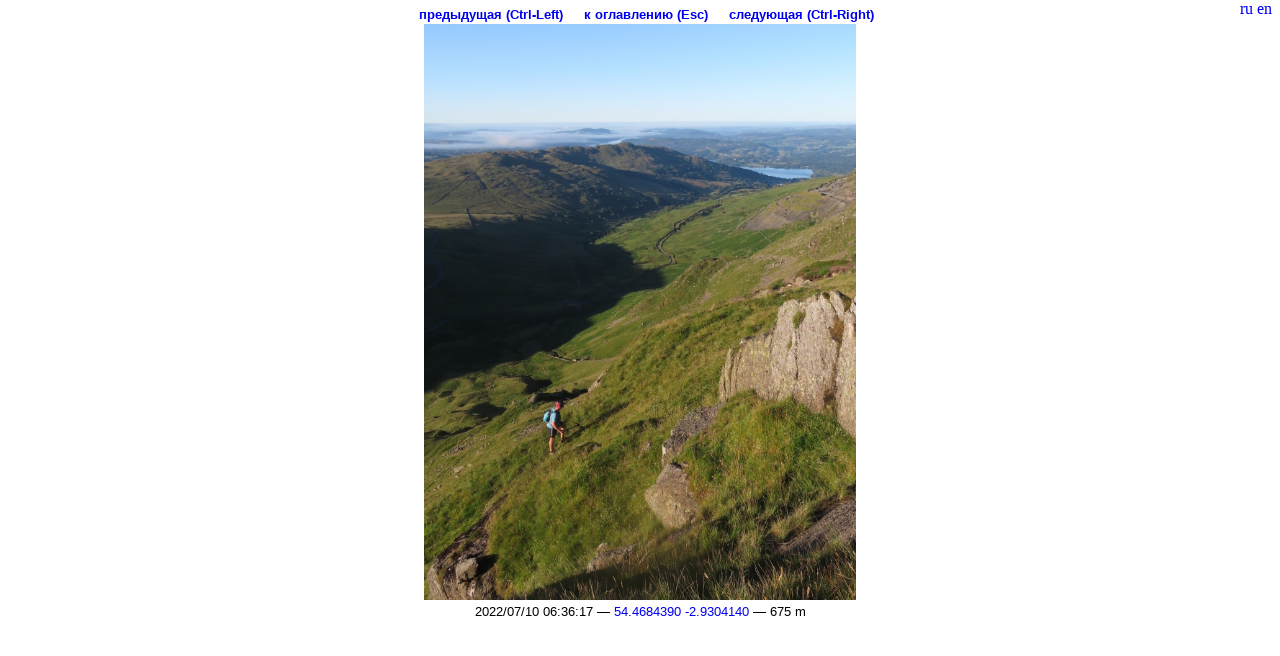

--- FILE ---
content_type: text/html; charset=KOI8-R
request_url: https://slazav.xyz/photo/20220710/5577.htm
body_size: 939
content:
<!DOCTYPE html>
<!--KEY:abd7669cba440eaa8631a4d9723335d7-->
<head>

      <meta http-equiv="Content-Type" content="text/html; charset=KOI8-R"/>
      <meta name="viewport" content="width=device-width, initial-scale=1.0">
      <link href="../../addphoto/addphoto_photo.css" rel="stylesheet"/>
      <link href="../../addphoto/addphoto_lang.css" rel="stylesheet"/>
      <script type="text/JavaScript" src="../../addphoto/addphoto_nav.js"></script>
      <script type="text/JavaScript" src="../../addphoto/addphoto_lang.js"></script>
      <script type="text/JavaScript" src="../../addphoto/addphoto_fit.js"></script>
    <link rel="top" href="../20220710.htm#ph14">
    <link rel="previous" href="5576.htm">
    <link rel="next" href="5579.htm">
      <style type="TEXT/CSS">
        /* fit-to-screen button */
        #addphoto-fit-btn {display: none;}
        @media screen and (max-width: 1200px) {
          #addphoto-fit-btn { display: inline;} }
      </style>

</head>
<body>


      <div align=right class="addphoto-lang">
        <span class="ru_control" id=lang_ru onclick="lang_set('ru')">ru</span>
        <span class="en_control" id=lang_en onclick="lang_set('en')">en</span>
      </div>
    <div class=addphoto-nav>
      <div class=addphoto-btn><a href="5576.htm"><div class=ru>предыдущая (Ctrl-Left)</div><div class=en>previous (Ctrl-Left)</div></a></div>
      <div class=addphoto-btn><a href="../20220710.htm#ph14"><div class=ru>к оглавлению (Esc)</div><div class=en>up (Esc)</div></a></div>
      <div class=addphoto-btn><a href="5579.htm"><div class=ru>следующая (Ctrl-Right)</div><div class=en>next (Ctrl-Right)</div></a></div>
    <br/>
        <div class=addphoto-btn id=addphoto-fit-btn onclick="switch_fit()"><div class=ru>размер (S или левая кнопка мыши)</div><div class=en>size (S or Left mouse button)</div></div>
    </div>
      <div style="position: relative;" class="addphoto-imgs">
        <img id=img0 class="addphoto-img0" style="max-width:100%; max-height:80vh"
           src='5577.jpg' alt=''/>
      </div>
      <div class=addphoto-info>2022/07/10 06:36:17 &mdash; <a href="https://nakarte.me/#m=6/54.468439/-2.930414&nktp=54.468439/-2.930414/5577.jpg&l=O">54.4684390 -2.9304140</a> &mdash; 675 m</div>

</body>
</html>


--- FILE ---
content_type: text/css
request_url: https://slazav.xyz/addphoto/addphoto_photo.css
body_size: 422
content:

a {
  text-decoration:none;
}
body {
  background-color: white;
  margin: 0;
  max-width: 100vw;
  max-height: 100vh;
  padding: 5px;
  text-align: center;
}

.addphoto-lang {
  position: absolute;
  top: 0; right:0;
  padding: 0 0.5em;
}

.addphoto-img0 {
  height:auto;
  position: relative;
}

.addphoto-imgN {
  height:auto;
  position: absolute; left: 0px; top: 0px;
}

.addphoto-imgs {
  height:auto;
  display: inline-block;
}

.addphoto-nav {
  content:'';
  display:block;
  width:100%;
}
.addphoto-btn {
  color:blue;cursor:pointer;
  font: bold 10pt sans-serif;
  padding: 2px 2px 2px 15px;
  display: inline-block;
}
#.addphoto-btn::before {
#  color: grey;
#  content: "[";
#}
#.addphoto-btn::after {
#  color: grey;
#  content: "]";
#}

.addphoto-title {
  font: large sans-serif;
  width: 100%;
}
.addphoto-info {
  font: small sans-serif;
}
/* marks layer */
#marks {
  position:absolute;
  left: 0px; top: 0px;
  visibility:visible;
}


--- FILE ---
content_type: application/javascript
request_url: https://slazav.xyz/addphoto/addphoto_lang.js
body_size: 681
content:

  var langs=['ru', 'en'];
  // get default language
  function lang_def(){
    lvars = [window.navigator.languages, window.navigator.language, window.navigator.userLanguage]
    hasru = false;
    for (const v of lvars) { hasru ||= v && v.includes("ru"); }
    return hasru ? 'ru':'en';
  }
  // save language to storage/cookies
  function lang_save(v){
    document.cookie = "lang=" + v + ";path=/";
  }
  // load language from storage/cookies
  function lang_load(){
    var match = document.cookie.match(new RegExp('(^| )lang=([^;]+)'));
    if (match) return match[2];
    return lang_def();
  }
  // set language from button
  function lang_set(lang){
    lang_save(lang);
    for (var i=0; i<langs.length; i++){
      document.getElementById("lang_"+langs[i]).style.fontWeight=
        (langs[i]==lang) ? 'bold':'normal';
      var els=document.getElementsByClassName(langs[i]);
      for (var j=0; j<els.length; j++){
        els[j].style.display = (langs[i]==lang) ? 'inline':'none'; }
    }
  }
  // set language after loading document
  function lang_init(){
    var urlParams = new URLSearchParams(window.location.search);
    var l = urlParams.get('lang');
    if (l==null) l=lang_load()
    lang_set(l);
  }

  // switch language
  function lang_sw(){ lang_set(lang_load()=='ru'? 'en':'ru'); }

  // switch language with 't' key
  function lang_key(event){ if (event.code == 'KeyT'){lang_sw();} }
  window.addEventListener('keydown', lang_key);
  window.addEventListener('load', lang_init);


--- FILE ---
content_type: application/javascript
request_url: https://slazav.xyz/addphoto/addphoto_nav.js
body_size: 338
content:

  // key navigation
  function nav_key(event){

    var rel = "";
    if (event.ctrlKey && event.code == 'ArrowRight'){
      rel = "next";
    }
    else if (event.ctrlKey && event.code == 'ArrowLeft'){
      rel = "previous";
    }
    else if (event.code == 'Escape'){
      rel = "top";
    }
    if (rel == "") return;

    var links = document.getElementsByTagName("link");
    for (var i = 0; i < links.length; i++) {
      if (links[i].rel != rel) continue;
      event.preventDefault();
      event.stopPropagation();
      window.location.href = links[i].href;
      return;
    }
  }
  window.addEventListener('keydown', nav_key);
